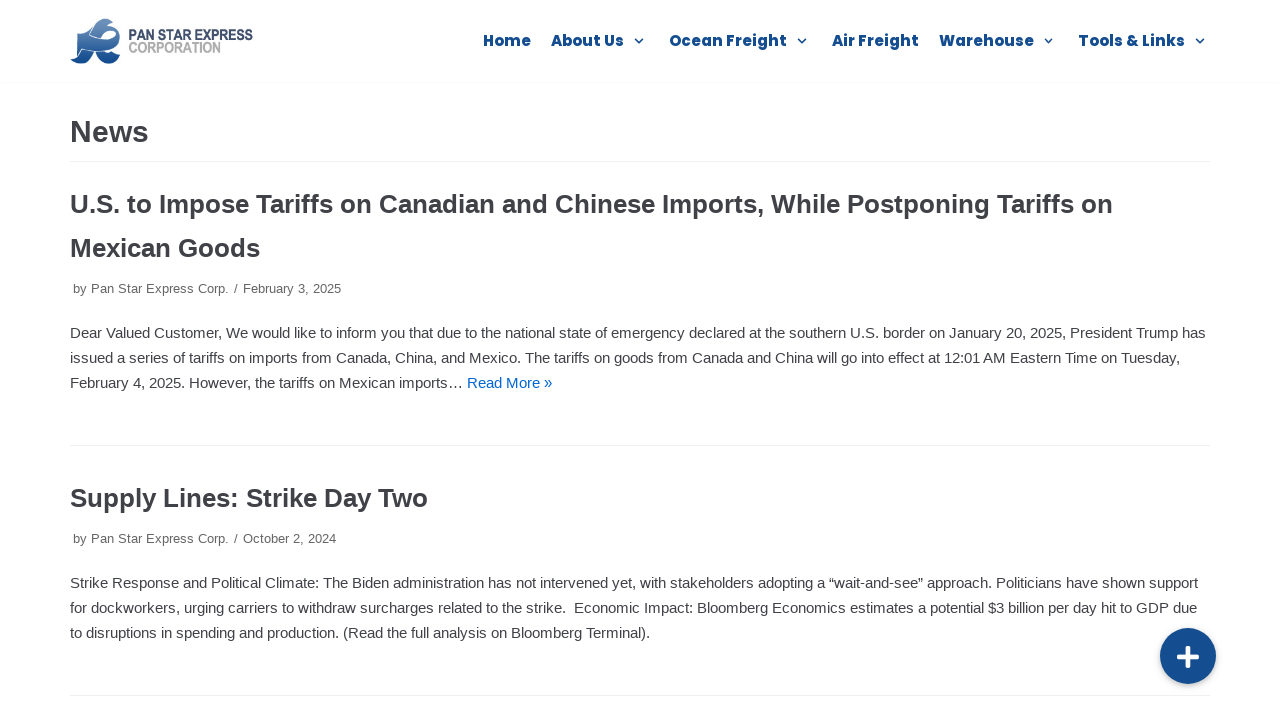

--- FILE ---
content_type: text/html; charset=UTF-8
request_url: http://www.panstarexpress.com/news/
body_size: 9991
content:
<!DOCTYPE html>
<html lang="en-US">

<head>
	<meta charset="UTF-8">
	<meta name="viewport" content="width=device-width, initial-scale=1, minimum-scale=1">
	<link rel="profile" href="http://gmpg.org/xfn/11">
		<title>News &#8211; Pan Star</title>
<link rel='dns-prefetch' href='//use.fontawesome.com' />
<link rel='dns-prefetch' href='//fonts.googleapis.com' />
<link rel='dns-prefetch' href='//s.w.org' />
<link rel="alternate" type="application/rss+xml" title="Pan Star &raquo; Feed" href="http://www.panstarexpress.com/feed/" />
<link rel="alternate" type="application/rss+xml" title="Pan Star &raquo; Comments Feed" href="http://www.panstarexpress.com/comments/feed/" />
		<script type="text/javascript">
			window._wpemojiSettings = {"baseUrl":"https:\/\/s.w.org\/images\/core\/emoji\/13.0.0\/72x72\/","ext":".png","svgUrl":"https:\/\/s.w.org\/images\/core\/emoji\/13.0.0\/svg\/","svgExt":".svg","source":{"concatemoji":"http:\/\/www.panstarexpress.com\/wp-includes\/js\/wp-emoji-release.min.js?ver=5.5.17"}};
			!function(e,a,t){var n,r,o,i=a.createElement("canvas"),p=i.getContext&&i.getContext("2d");function s(e,t){var a=String.fromCharCode;p.clearRect(0,0,i.width,i.height),p.fillText(a.apply(this,e),0,0);e=i.toDataURL();return p.clearRect(0,0,i.width,i.height),p.fillText(a.apply(this,t),0,0),e===i.toDataURL()}function c(e){var t=a.createElement("script");t.src=e,t.defer=t.type="text/javascript",a.getElementsByTagName("head")[0].appendChild(t)}for(o=Array("flag","emoji"),t.supports={everything:!0,everythingExceptFlag:!0},r=0;r<o.length;r++)t.supports[o[r]]=function(e){if(!p||!p.fillText)return!1;switch(p.textBaseline="top",p.font="600 32px Arial",e){case"flag":return s([127987,65039,8205,9895,65039],[127987,65039,8203,9895,65039])?!1:!s([55356,56826,55356,56819],[55356,56826,8203,55356,56819])&&!s([55356,57332,56128,56423,56128,56418,56128,56421,56128,56430,56128,56423,56128,56447],[55356,57332,8203,56128,56423,8203,56128,56418,8203,56128,56421,8203,56128,56430,8203,56128,56423,8203,56128,56447]);case"emoji":return!s([55357,56424,8205,55356,57212],[55357,56424,8203,55356,57212])}return!1}(o[r]),t.supports.everything=t.supports.everything&&t.supports[o[r]],"flag"!==o[r]&&(t.supports.everythingExceptFlag=t.supports.everythingExceptFlag&&t.supports[o[r]]);t.supports.everythingExceptFlag=t.supports.everythingExceptFlag&&!t.supports.flag,t.DOMReady=!1,t.readyCallback=function(){t.DOMReady=!0},t.supports.everything||(n=function(){t.readyCallback()},a.addEventListener?(a.addEventListener("DOMContentLoaded",n,!1),e.addEventListener("load",n,!1)):(e.attachEvent("onload",n),a.attachEvent("onreadystatechange",function(){"complete"===a.readyState&&t.readyCallback()})),(n=t.source||{}).concatemoji?c(n.concatemoji):n.wpemoji&&n.twemoji&&(c(n.twemoji),c(n.wpemoji)))}(window,document,window._wpemojiSettings);
		</script>
		<style type="text/css">
img.wp-smiley,
img.emoji {
	display: inline !important;
	border: none !important;
	box-shadow: none !important;
	height: 1em !important;
	width: 1em !important;
	margin: 0 .07em !important;
	vertical-align: -0.1em !important;
	background: none !important;
	padding: 0 !important;
}
</style>
	<link rel='stylesheet' id='wp-block-library-css'  href='http://www.panstarexpress.com/wp-includes/css/dist/block-library/style.min.css?ver=5.5.17' type='text/css' media='all' />
<link rel='stylesheet' id='buttonizer_frontend_style-css'  href='http://www.panstarexpress.com/wp-content/plugins/buttonizer-multifunctional-button/assets/frontend.css?v=eb6775d1512159161e78f11c8b83a3a1&#038;ver=5.5.17' type='text/css' media='all' />
<link rel='stylesheet' id='buttonizer-icon-library-css'  href='https://use.fontawesome.com/releases/v5.14.0/css/all.css?ver=5.5.17' type='text/css' media='all' />
<link rel='stylesheet' id='pafe-extension-style-free-css'  href='http://www.panstarexpress.com/wp-content/plugins/piotnet-addons-for-elementor/assets/css/minify/extension.min.css?ver=2.4.1' type='text/css' media='all' />
<link rel='stylesheet' id='neve-style-css'  href='http://www.panstarexpress.com/wp-content/themes/neve/style.min.css?ver=2.8.1' type='text/css' media='all' />
<style id='neve-style-inline-css' type='text/css'>
.header-menu-sidebar-inner li.menu-item-nav-search { display: none; }
 .container{ max-width: 748px; } a{ color: #0366d6; } .nv-loader{ border-color: #0366d6; } a:hover, a:focus{ color: #005bf7; } .has-neve-link-hover-color-color{ color: #005bf7!important; } .has-neve-link-color-color{ color: #0366d6!important; } .has-neve-text-color-color{ color: #404248!important; } .has-neve-button-color-color{ color: #0366d6!important; } .has-neve-link-color-background-color{ background-color: #0366d6!important; } .has-neve-link-hover-color-background-color{ background-color: #005bf7!important; } .has-neve-button-color-background-color{ background-color: #0366d6!important; } .has-neve-text-color-background-color{ background-color: #404248!important; } .single-post-container .alignfull > [class*="__inner-container"], .single-post-container .alignwide > [class*="__inner-container"]{ max-width:718px } .button.button-primary, button, input[type=button], .btn, input[type="submit"], /* Buttons in navigation */ ul[id^="nv-primary-navigation"] li.button.button-primary > a, .menu li.button.button-primary > a, .wp-block-button.is-style-primary .wp-block-button__link{ background-color: #0366d6;color: #ffffff;border-radius:3px;border:none;border-width:1px 1px 1px 1px; } .button.button-primary:hover, .nv-tags-list a:hover, ul[id^="nv-primary-navigation"] li.button.button-primary > a:hover, .menu li.button.button-primary > a:hover, .wp-block-button.is-style-primary .wp-block-button__link:hover { background-color: #0366d6;color: #ffffff; } .button.button-secondary, #comments input[type="submit"], #comments input[type=submit], .cart-off-canvas .button.nv-close-cart-sidebar, .wp-block-button.is-style-secondary .wp-block-button__link{ color: #676767;border-radius:3px;border:1px solid;border-width:1px 1px 1px 1px; } .button.button-secondary:hover, #comments input[type="submit"]:hover, .cart-off-canvas .button.nv-close-cart-sidebar:hover, .wp-block-button.is-style-secondary .wp-block-button__link:hover{ color: #676767; } .nv-tags-list a:hover{ background-color: #0366d6; } .nv-tags-list a{ color: #0366d6;border-color: #0366d6; } body, .site-title{ font-size: 16px; } .header-main-inner,.header-main-inner a:not(.button),.header-main-inner .navbar-toggle{ color: #404248; } .header-main-inner .nv-icon svg,.header-main-inner .nv-contact-list svg{ fill: #404248; } .header-main-inner .icon-bar{ background-color: #404248; } .hfg_header .header-main-inner .nav-ul .sub-menu{ background-color: #ffffff; } .hfg_header .header-main-inner{ background-color: #ffffff; } .header-menu-sidebar .header-menu-sidebar-bg,.header-menu-sidebar .header-menu-sidebar-bg a:not(.button),.header-menu-sidebar .header-menu-sidebar-bg .navbar-toggle{ color: #404248; } .header-menu-sidebar .header-menu-sidebar-bg .nv-icon svg,.header-menu-sidebar .header-menu-sidebar-bg .nv-contact-list svg{ fill: #404248; } .header-menu-sidebar .header-menu-sidebar-bg .icon-bar{ background-color: #404248; } .hfg_header .header-menu-sidebar .header-menu-sidebar-bg .nav-ul .sub-menu{ background-color: #ffffff; } .hfg_header .header-menu-sidebar .header-menu-sidebar-bg{ background-color: #ffffff; } .header-menu-sidebar{ width: 360px; } .builder-item--logo .site-logo img{ max-width: 120px; } .builder-item--logo .site-logo{ padding:10px 0px 10px 0px; } .builder-item--logo{ margin:0px 0px 0px 0px; } .builder-item--nav-icon .navbar-toggle, .header-menu-sidebar .close-sidebar-panel .navbar-toggle{ border-radius:3px;border:1px solid;border-width:1px; } .builder-item--nav-icon .navbar-toggle{ padding:10px 15px 10px 15px; } .builder-item--nav-icon{ margin:0px 0px 0px 0px; } .builder-item--primary-menu .nav-menu-primary > .nav-ul li:not(.woocommerce-mini-cart-item) > a,.builder-item--primary-menu .nav-menu-primary > .nav-ul .has-caret > a,.builder-item--primary-menu .nav-menu-primary > .nav-ul .neve-mm-heading span,.builder-item--primary-menu .nav-menu-primary > .nav-ul .has-caret{ color: #144d90; } .builder-item--primary-menu .nav-menu-primary > .nav-ul li:not(.woocommerce-mini-cart-item) > a:after,.builder-item--primary-menu .nav-menu-primary > .nav-ul li > .has-caret > a:after{ background-color: #144d90; } .builder-item--primary-menu .nav-menu-primary > .nav-ul li:not(.woocommerce-mini-cart-item):hover > a,.builder-item--primary-menu .nav-menu-primary > .nav-ul li:hover > .has-caret > a,.builder-item--primary-menu .nav-menu-primary > .nav-ul li:hover > .has-caret{ color: #144d90; } .builder-item--primary-menu .nav-menu-primary > .nav-ul li:hover > .has-caret svg{ fill: #144d90; } .builder-item--primary-menu .nav-menu-primary > .nav-ul li.current-menu-item > a,.builder-item--primary-menu .nav-menu-primary > .nav-ul li.current_page_item > a,.builder-item--primary-menu .nav-menu-primary > .nav-ul li.current_page_item > .has-caret > a{ color: #404248; } .builder-item--primary-menu .nav-menu-primary > .nav-ul li.current-menu-item > .has-caret svg{ fill: #404248; } .builder-item--primary-menu .nav-ul > li:not(:last-of-type){ margin-right:20px; } .builder-item--primary-menu .style-full-height .nav-ul li:not(.menu-item-nav-search):not(.menu-item-nav-cart):hover > a:after{ width: calc(100% + 20px); } .builder-item--primary-menu .nav-ul li a, .builder-item--primary-menu .neve-mm-heading span{ min-height: 25px; } .builder-item--primary-menu{ font-family: Poppins; font-size: 1em; line-height: 1.6em; letter-spacing: 0px; font-weight: 800; text-transform: none; padding:0px 0px 0px 0px;margin:0px 0px 0px 0px; } .builder-item--primary-menu svg{ width: 1em;height: 1em; } .footer-bottom-inner{ background-color: #24292e; } .footer-bottom-inner,.footer-bottom-inner a:not(.button),.footer-bottom-inner .navbar-toggle{ color: #ffffff; } .footer-bottom-inner .nv-icon svg,.footer-bottom-inner .nv-contact-list svg{ fill: #ffffff; } .footer-bottom-inner .icon-bar{ background-color: #ffffff; } .footer-bottom-inner .nav-ul .sub-menu{ background-color: #24292e; } .builder-item--footer_copyright{ font-size: 1em; line-height: 1.6em; letter-spacing: 0px; font-weight: 500; text-transform: none; padding:0px 0px 0px 0px;margin:0px 0px 0px 0px; } .builder-item--footer_copyright svg{ width: 1em;height: 1em; } @media(min-width: 576px){ .container{ max-width: 992px; } .single-post-container .alignfull > [class*="__inner-container"], .single-post-container .alignwide > [class*="__inner-container"]{ max-width:962px } body, .site-title{ font-size: 16px; } .header-menu-sidebar{ width: 360px; } .builder-item--logo .site-logo img{ max-width: 120px; } .builder-item--logo .site-logo{ padding:10px 0px 10px 0px; } .builder-item--logo{ margin:0px 0px 0px 0px; } .builder-item--nav-icon .navbar-toggle{ padding:10px 15px 10px 15px; } .builder-item--nav-icon{ margin:0px 0px 0px 0px; } .builder-item--primary-menu .nav-ul > li:not(:last-of-type){ margin-right:20px; } .builder-item--primary-menu .style-full-height .nav-ul li:not(.menu-item-nav-search):not(.menu-item-nav-cart):hover > a:after{ width: calc(100% + 20px); } .builder-item--primary-menu .nav-ul li a, .builder-item--primary-menu .neve-mm-heading span{ min-height: 25px; } .builder-item--primary-menu{ font-size: 1em; line-height: 1.6em; letter-spacing: 0px; padding:0px 0px 0px 0px;margin:0px 0px 0px 0px; } .builder-item--primary-menu svg{ width: 1em;height: 1em; } .builder-item--footer_copyright{ font-size: 1em; line-height: 1.6em; letter-spacing: 0px; padding:0px 0px 0px 0px;margin:0px 0px 0px 0px; } .builder-item--footer_copyright svg{ width: 1em;height: 1em; } }@media(min-width: 960px){ .container{ max-width: 1170px; } .neve-main > .archive-container .nv-index-posts.col{ max-width: 75%; } .neve-main > .archive-container .nv-sidebar-wrap{ max-width: 25%; } .neve-main > .single-post-container .nv-single-post-wrap.col{ max-width: 70%; } .single-post-container .alignfull > [class*="__inner-container"], .single-post-container .alignwide > [class*="__inner-container"]{ max-width:789px } .container-fluid.single-post-container .alignfull > [class*="__inner-container"], .container-fluid.single-post-container .alignwide > [class*="__inner-container"]{ max-width:calc(70% + 15px) } .neve-main > .single-post-container .nv-sidebar-wrap{ max-width: 30%; } body, .site-title{ font-size: 15px; } .header-menu-sidebar{ width: 360px; } .builder-item--logo .site-logo img{ max-width: 220px; } .builder-item--logo .site-logo{ padding:10px 0px 10px 0px; } .builder-item--logo{ margin:0px 0px 0px 0px; } .builder-item--nav-icon .navbar-toggle{ padding:10px 15px 10px 15px; } .builder-item--nav-icon{ margin:0px 0px 0px 0px; } .builder-item--primary-menu .nav-ul > li:not(:last-of-type){ margin-right:20px; } .builder-item--primary-menu .style-full-height .nav-ul li:not(.menu-item-nav-search):not(.menu-item-nav-cart) > a:after{ left:-10px;right:-10px } .builder-item--primary-menu .style-full-height .nav-ul li:not(.menu-item-nav-search):not(.menu-item-nav-cart):hover > a:after{ width: calc(100% + 20px); } .builder-item--primary-menu .nav-ul li a, .builder-item--primary-menu .neve-mm-heading span{ min-height: 25px; } .builder-item--primary-menu{ font-size: 1em; line-height: 1.6em; letter-spacing: 0px; padding:0px 0px 0px 0px;margin:0px 0px 0px 0px; } .builder-item--primary-menu svg{ width: 1em;height: 1em; } .builder-item--footer_copyright{ font-size: 1em; line-height: 1.6em; letter-spacing: 0px; padding:0px 0px 0px 0px;margin:0px 0px 0px 0px; } .builder-item--footer_copyright svg{ width: 1em;height: 1em; } }
 #content.neve-main .container .alignfull > [class*="__inner-container"],#content.neve-main .alignwide > [class*="__inner-container"]{ max-width: 718px; } @media(min-width: 576px){ #content.neve-main .container .alignfull > [class*="__inner-container"],#content.neve-main .alignwide > [class*="__inner-container"]{ max-width: 962px; } } @media(min-width: 960px) { #content.neve-main .container .alignfull > [class*="__inner-container"],#content.neve-main .container .alignwide > [class*="__inner-container"]{ max-width: 1140px; } #content.neve-main > .container > .row > .col{ max-width: 100%; } #content.neve-main > .container > .row > .nv-sidebar-wrap, #content.neve-main > .container > .row > .nv-sidebar-wrap.shop-sidebar { max-width: 0%; } } 
</style>
<link rel='stylesheet' id='neve-google-font-poppins-css'  href='//fonts.googleapis.com/css?family=Poppins%3A800%2C400&#038;display=swap&#038;ver=5.5.17' type='text/css' media='all' />
<script type='text/javascript' src='http://www.panstarexpress.com/wp-includes/js/jquery/jquery.js?ver=1.12.4-wp' id='jquery-core-js'></script>
<script type='text/javascript' src='http://www.panstarexpress.com/wp-content/plugins/piotnet-addons-for-elementor/assets/js/minify/extension.min.js?ver=2.4.1' id='pafe-extension-free-js'></script>
<link rel="https://api.w.org/" href="http://www.panstarexpress.com/wp-json/" /><link rel="EditURI" type="application/rsd+xml" title="RSD" href="http://www.panstarexpress.com/xmlrpc.php?rsd" />
<link rel="wlwmanifest" type="application/wlwmanifest+xml" href="http://www.panstarexpress.com/wp-includes/wlwmanifest.xml" /> 
<meta name="generator" content="WordPress 5.5.17" />
<!-- Enter your scripts here --><style type="text/css">.recentcomments a{display:inline !important;padding:0 !important;margin:0 !important;}</style><link rel="icon" href="http://www.panstarexpress.com/wp-content/uploads/2020/09/ps.png" sizes="32x32" />
<link rel="icon" href="http://www.panstarexpress.com/wp-content/uploads/2020/09/ps.png" sizes="192x192" />
<link rel="apple-touch-icon" href="http://www.panstarexpress.com/wp-content/uploads/2020/09/ps.png" />
<meta name="msapplication-TileImage" content="http://www.panstarexpress.com/wp-content/uploads/2020/09/ps.png" />
</head>

<body  class="blog wp-custom-logo nv-sidebar-full-width menu_sidebar_slide_left elementor-default elementor-kit-667" id="neve_body"  >
<div class="wrapper">
		<header class="header" role="banner">
		<a class="neve-skip-link show-on-focus" href="#content" tabindex="0">
			Skip to content		</a>
		<div id="header-grid"  class="hfg_header site-header">
	
<nav class="header--row header-main hide-on-mobile hide-on-tablet layout-full-contained nv-navbar header--row"
	data-row-id="main" data-show-on="desktop">

	<div
		class="header--row-inner header-main-inner">
		<div class="container">
			<div
				class="row row--wrapper"
				data-section="hfg_header_layout_main" >
				<div class="builder-item hfg-item-first col-4 col-md-4 col-sm-4 desktop-left tablet-left mobile-left"><div class="item--inner builder-item--logo"
		data-section="title_tagline"
		data-item-id="logo">
	<div class="site-logo">
	<a class="brand" href="http://www.panstarexpress.com/" title="Pan Star"
			aria-label="Pan Star"><img src="http://www.panstarexpress.com/wp-content/uploads/2020/09/logo_track.jpg" alt=""></a></div>

	</div>

</div><div class="builder-item has-nav hfg-item-last col-8 col-md-8 col-sm-8 desktop-right tablet-left mobile-left"><div class="item--inner builder-item--primary-menu has_menu"
		data-section="header_menu_primary"
		data-item-id="primary-menu">
	<div class="nv-nav-wrap">
	<div role="navigation" class="style-border-bottom nav-menu-primary"
			aria-label="Primary Menu">

		<ul id="nv-primary-navigation-main" class="primary-menu-ul nav-ul"><li id="menu-item-211" class="menu-item menu-item-type-post_type menu-item-object-page menu-item-home menu-item-211"><a href="http://www.panstarexpress.com/">Home</a></li>
<li id="menu-item-218" class="menu-item menu-item-type-custom menu-item-object-custom current-menu-ancestor current-menu-parent menu-item-has-children menu-item-218"><a href="#"><span class="menu-item-title-wrap">About Us</span><div class="caret-wrap 2" tabindex="0"><span class="caret"><svg xmlns="http://www.w3.org/2000/svg" viewBox="0 0 448 512"><path d="M207.029 381.476L12.686 187.132c-9.373-9.373-9.373-24.569 0-33.941l22.667-22.667c9.357-9.357 24.522-9.375 33.901-.04L224 284.505l154.745-154.021c9.379-9.335 24.544-9.317 33.901.04l22.667 22.667c9.373 9.373 9.373 24.569 0 33.941L240.971 381.476c-9.373 9.372-24.569 9.372-33.942 0z"/></svg></span></div></a>
<ul class="sub-menu">
	<li id="menu-item-254" class="menu-item menu-item-type-post_type menu-item-object-page menu-item-254"><a href="http://www.panstarexpress.com/company-info/">Company Info</a></li>
	<li id="menu-item-267" class="menu-item menu-item-type-post_type menu-item-object-page menu-item-267"><a href="http://www.panstarexpress.com/out-network/">Our Network</a></li>
	<li id="menu-item-224" class="menu-item menu-item-type-post_type menu-item-object-page current-menu-item page_item page-item-220 current_page_item current_page_parent menu-item-224"><a href="http://www.panstarexpress.com/news/" aria-current="page">News</a></li>
	<li id="menu-item-276" class="menu-item menu-item-type-post_type menu-item-object-page menu-item-276"><a href="http://www.panstarexpress.com/contact-us/">Contact Us</a></li>
</ul>
</li>
<li id="menu-item-219" class="menu-item menu-item-type-custom menu-item-object-custom menu-item-has-children menu-item-219"><a href="#"><span class="menu-item-title-wrap">Ocean Freight</span><div class="caret-wrap 7" tabindex="0"><span class="caret"><svg xmlns="http://www.w3.org/2000/svg" viewBox="0 0 448 512"><path d="M207.029 381.476L12.686 187.132c-9.373-9.373-9.373-24.569 0-33.941l22.667-22.667c9.357-9.357 24.522-9.375 33.901-.04L224 284.505l154.745-154.021c9.379-9.335 24.544-9.317 33.901.04l22.667 22.667c9.373 9.373 9.373 24.569 0 33.941L240.971 381.476c-9.373 9.372-24.569 9.372-33.942 0z"/></svg></span></div></a>
<ul class="sub-menu">
	<li id="menu-item-293" class="menu-item menu-item-type-post_type menu-item-object-page menu-item-293"><a href="http://www.panstarexpress.com/lcl/">LCL</a></li>
	<li id="menu-item-314" class="menu-item menu-item-type-post_type menu-item-object-page menu-item-314"><a href="http://www.panstarexpress.com/fcl/">FCL</a></li>
	<li id="menu-item-315" class="menu-item menu-item-type-post_type menu-item-object-page menu-item-315"><a href="http://www.panstarexpress.com/inland-transportation/">Inland Transportation</a></li>
</ul>
</li>
<li id="menu-item-337" class="menu-item menu-item-type-post_type menu-item-object-page menu-item-337"><a href="http://www.panstarexpress.com/air-freight/">Air Freight</a></li>
<li id="menu-item-338" class="menu-item menu-item-type-post_type menu-item-object-page menu-item-has-children menu-item-338"><a href="http://www.panstarexpress.com/warehouse/"><span class="menu-item-title-wrap">Warehouse</span><div class="caret-wrap 12" tabindex="0"><span class="caret"><svg xmlns="http://www.w3.org/2000/svg" viewBox="0 0 448 512"><path d="M207.029 381.476L12.686 187.132c-9.373-9.373-9.373-24.569 0-33.941l22.667-22.667c9.357-9.357 24.522-9.375 33.901-.04L224 284.505l154.745-154.021c9.379-9.335 24.544-9.317 33.901.04l22.667 22.667c9.373 9.373 9.373 24.569 0 33.941L240.971 381.476c-9.373 9.372-24.569 9.372-33.942 0z"/></svg></span></div></a>
<ul class="sub-menu">
	<li id="menu-item-388" class="menu-item menu-item-type-custom menu-item-object-custom menu-item-388"><a href="http://www.panstarexpress.com/warehouse/">Panstar Express</a></li>
	<li id="menu-item-387" class="menu-item menu-item-type-custom menu-item-object-custom menu-item-has-children menu-item-387"><a href="#"><span class="menu-item-title-wrap">Bonded Warehouse</span><div class="caret-wrap 14" tabindex="0"><span class="caret"><svg xmlns="http://www.w3.org/2000/svg" viewBox="0 0 448 512"><path d="M207.029 381.476L12.686 187.132c-9.373-9.373-9.373-24.569 0-33.941l22.667-22.667c9.357-9.357 24.522-9.375 33.901-.04L224 284.505l154.745-154.021c9.379-9.335 24.544-9.317 33.901.04l22.667 22.667c9.373 9.373 9.373 24.569 0 33.941L240.971 381.476c-9.373 9.372-24.569 9.372-33.942 0z"/></svg></span></div></a>
	<ul class="sub-menu">
		<li id="menu-item-383" class="menu-item menu-item-type-custom menu-item-object-custom menu-item-383"><a target="_blank" rel="noopener noreferrer" href="https://cwportal.stgusa.com/warehousingSTG/warehousing?event=LOGIN">STG Logistics</a></li>
		<li id="menu-item-384" class="menu-item menu-item-type-custom menu-item-object-custom menu-item-384"><a target="_blank" rel="noopener noreferrer" href="https://www.imperialcfs.com/Availability/">Imperial CFS</a></li>
		<li id="menu-item-385" class="menu-item menu-item-type-custom menu-item-object-custom menu-item-385"><a target="_blank" rel="noopener noreferrer" href="https://cloud1.cargomanager.com/warehousingARWP/availability/index.jsp?code=CHI">Arrowpac IL</a></li>
	</ul>
</li>
</ul>
</li>
<li id="menu-item-335" class="menu-item menu-item-type-custom menu-item-object-custom menu-item-has-children menu-item-335"><a href="#"><span class="menu-item-title-wrap">Tools &#038; Links</span><div class="caret-wrap 18" tabindex="0"><span class="caret"><svg xmlns="http://www.w3.org/2000/svg" viewBox="0 0 448 512"><path d="M207.029 381.476L12.686 187.132c-9.373-9.373-9.373-24.569 0-33.941l22.667-22.667c9.357-9.357 24.522-9.375 33.901-.04L224 284.505l154.745-154.021c9.379-9.335 24.544-9.317 33.901.04l22.667 22.667c9.373 9.373 9.373 24.569 0 33.941L240.971 381.476c-9.373 9.372-24.569 9.372-33.942 0z"/></svg></span></div></a>
<ul class="sub-menu">
	<li id="menu-item-474" class="menu-item menu-item-type-post_type menu-item-object-page menu-item-474"><a href="http://www.panstarexpress.com/career/">Career</a></li>
	<li id="menu-item-346" class="menu-item menu-item-type-post_type menu-item-object-page menu-item-346"><a href="http://www.panstarexpress.com/tracking/">Tracking</a></li>
	<li id="menu-item-488" class="menu-item menu-item-type-post_type menu-item-object-page menu-item-488"><a href="http://www.panstarexpress.com/resource/">Resource</a></li>
	<li id="menu-item-447" class="menu-item menu-item-type-custom menu-item-object-custom menu-item-447"><a target="_blank" rel="noopener noreferrer" href="http://www.panstarexpress.com/wp-content/uploads/2020/09/containerspcification.pdf">Container Specification</a></li>
</ul>
</li>
</ul>	</div>
</div>

	</div>

</div>							</div>
		</div>
	</div>
</nav>


<nav class="header--row header-main hide-on-desktop layout-full-contained nv-navbar header--row"
	data-row-id="main" data-show-on="mobile">

	<div
		class="header--row-inner header-main-inner">
		<div class="container">
			<div
				class="row row--wrapper"
				data-section="hfg_header_layout_main" >
				<div class="builder-item hfg-item-first col-8 col-md-8 col-sm-8 desktop-left tablet-left mobile-left"><div class="item--inner builder-item--logo"
		data-section="title_tagline"
		data-item-id="logo">
	<div class="site-logo">
	<a class="brand" href="http://www.panstarexpress.com/" title="Pan Star"
			aria-label="Pan Star"><img src="http://www.panstarexpress.com/wp-content/uploads/2020/09/logo_track.jpg" alt=""></a></div>

	</div>

</div><div class="builder-item hfg-item-last col-4 col-md-4 col-sm-4 desktop-right tablet-right mobile-right"><div class="item--inner builder-item--nav-icon"
		data-section="header_menu_icon"
		data-item-id="nav-icon">
	<div class="menu-mobile-toggle item-button navbar-toggle-wrapper">
	<button class="navbar-toggle"
					aria-label="
			Navigation Menu			">
				<div class="bars">
			<span class="icon-bar"></span>
			<span class="icon-bar"></span>
			<span class="icon-bar"></span>
		</div>
		<span class="screen-reader-text">Toggle Navigation</span>
	</button>
</div> <!--.navbar-toggle-wrapper-->


	</div>

</div>							</div>
		</div>
	</div>
</nav>

<div id="header-menu-sidebar" class="header-menu-sidebar menu-sidebar-panel slide_left">
	<div id="header-menu-sidebar-bg" class="header-menu-sidebar-bg">
		<div class="close-sidebar-panel navbar-toggle-wrapper">
			<button class="navbar-toggle active" 					aria-label="
				Navigation Menu				">
				<div class="bars">
					<span class="icon-bar"></span>
					<span class="icon-bar"></span>
					<span class="icon-bar"></span>
				</div>
				<span class="screen-reader-text">
				Toggle Navigation					</span>
			</button>
		</div>
		<div id="header-menu-sidebar-inner" class="header-menu-sidebar-inner ">
			<div class="builder-item has-nav hfg-item-last hfg-item-first col-12 col-md-12 col-sm-12 desktop-right tablet-left mobile-left"><div class="item--inner builder-item--primary-menu has_menu"
		data-section="header_menu_primary"
		data-item-id="primary-menu">
	<div class="nv-nav-wrap">
	<div role="navigation" class="style-border-bottom nav-menu-primary"
			aria-label="Primary Menu">

		<ul id="nv-primary-navigation-sidebar" class="primary-menu-ul nav-ul"><li class="menu-item menu-item-type-post_type menu-item-object-page menu-item-home menu-item-211"><a href="http://www.panstarexpress.com/">Home</a></li>
<li class="menu-item menu-item-type-custom menu-item-object-custom current-menu-ancestor current-menu-parent menu-item-has-children menu-item-218"><a href="#"><span class="menu-item-title-wrap">About Us</span><div class="caret-wrap 2" tabindex="0"><span class="caret"><svg xmlns="http://www.w3.org/2000/svg" viewBox="0 0 448 512"><path d="M207.029 381.476L12.686 187.132c-9.373-9.373-9.373-24.569 0-33.941l22.667-22.667c9.357-9.357 24.522-9.375 33.901-.04L224 284.505l154.745-154.021c9.379-9.335 24.544-9.317 33.901.04l22.667 22.667c9.373 9.373 9.373 24.569 0 33.941L240.971 381.476c-9.373 9.372-24.569 9.372-33.942 0z"/></svg></span></div></a>
<ul class="sub-menu">
	<li class="menu-item menu-item-type-post_type menu-item-object-page menu-item-254"><a href="http://www.panstarexpress.com/company-info/">Company Info</a></li>
	<li class="menu-item menu-item-type-post_type menu-item-object-page menu-item-267"><a href="http://www.panstarexpress.com/out-network/">Our Network</a></li>
	<li class="menu-item menu-item-type-post_type menu-item-object-page current-menu-item page_item page-item-220 current_page_item current_page_parent menu-item-224"><a href="http://www.panstarexpress.com/news/" aria-current="page">News</a></li>
	<li class="menu-item menu-item-type-post_type menu-item-object-page menu-item-276"><a href="http://www.panstarexpress.com/contact-us/">Contact Us</a></li>
</ul>
</li>
<li class="menu-item menu-item-type-custom menu-item-object-custom menu-item-has-children menu-item-219"><a href="#"><span class="menu-item-title-wrap">Ocean Freight</span><div class="caret-wrap 7" tabindex="0"><span class="caret"><svg xmlns="http://www.w3.org/2000/svg" viewBox="0 0 448 512"><path d="M207.029 381.476L12.686 187.132c-9.373-9.373-9.373-24.569 0-33.941l22.667-22.667c9.357-9.357 24.522-9.375 33.901-.04L224 284.505l154.745-154.021c9.379-9.335 24.544-9.317 33.901.04l22.667 22.667c9.373 9.373 9.373 24.569 0 33.941L240.971 381.476c-9.373 9.372-24.569 9.372-33.942 0z"/></svg></span></div></a>
<ul class="sub-menu">
	<li class="menu-item menu-item-type-post_type menu-item-object-page menu-item-293"><a href="http://www.panstarexpress.com/lcl/">LCL</a></li>
	<li class="menu-item menu-item-type-post_type menu-item-object-page menu-item-314"><a href="http://www.panstarexpress.com/fcl/">FCL</a></li>
	<li class="menu-item menu-item-type-post_type menu-item-object-page menu-item-315"><a href="http://www.panstarexpress.com/inland-transportation/">Inland Transportation</a></li>
</ul>
</li>
<li class="menu-item menu-item-type-post_type menu-item-object-page menu-item-337"><a href="http://www.panstarexpress.com/air-freight/">Air Freight</a></li>
<li class="menu-item menu-item-type-post_type menu-item-object-page menu-item-has-children menu-item-338"><a href="http://www.panstarexpress.com/warehouse/"><span class="menu-item-title-wrap">Warehouse</span><div class="caret-wrap 12" tabindex="0"><span class="caret"><svg xmlns="http://www.w3.org/2000/svg" viewBox="0 0 448 512"><path d="M207.029 381.476L12.686 187.132c-9.373-9.373-9.373-24.569 0-33.941l22.667-22.667c9.357-9.357 24.522-9.375 33.901-.04L224 284.505l154.745-154.021c9.379-9.335 24.544-9.317 33.901.04l22.667 22.667c9.373 9.373 9.373 24.569 0 33.941L240.971 381.476c-9.373 9.372-24.569 9.372-33.942 0z"/></svg></span></div></a>
<ul class="sub-menu">
	<li class="menu-item menu-item-type-custom menu-item-object-custom menu-item-388"><a href="http://www.panstarexpress.com/warehouse/">Panstar Express</a></li>
	<li class="menu-item menu-item-type-custom menu-item-object-custom menu-item-has-children menu-item-387"><a href="#"><span class="menu-item-title-wrap">Bonded Warehouse</span><div class="caret-wrap 14" tabindex="0"><span class="caret"><svg xmlns="http://www.w3.org/2000/svg" viewBox="0 0 448 512"><path d="M207.029 381.476L12.686 187.132c-9.373-9.373-9.373-24.569 0-33.941l22.667-22.667c9.357-9.357 24.522-9.375 33.901-.04L224 284.505l154.745-154.021c9.379-9.335 24.544-9.317 33.901.04l22.667 22.667c9.373 9.373 9.373 24.569 0 33.941L240.971 381.476c-9.373 9.372-24.569 9.372-33.942 0z"/></svg></span></div></a>
	<ul class="sub-menu">
		<li class="menu-item menu-item-type-custom menu-item-object-custom menu-item-383"><a target="_blank" rel="noopener noreferrer" href="https://cwportal.stgusa.com/warehousingSTG/warehousing?event=LOGIN">STG Logistics</a></li>
		<li class="menu-item menu-item-type-custom menu-item-object-custom menu-item-384"><a target="_blank" rel="noopener noreferrer" href="https://www.imperialcfs.com/Availability/">Imperial CFS</a></li>
		<li class="menu-item menu-item-type-custom menu-item-object-custom menu-item-385"><a target="_blank" rel="noopener noreferrer" href="https://cloud1.cargomanager.com/warehousingARWP/availability/index.jsp?code=CHI">Arrowpac IL</a></li>
	</ul>
</li>
</ul>
</li>
<li class="menu-item menu-item-type-custom menu-item-object-custom menu-item-has-children menu-item-335"><a href="#"><span class="menu-item-title-wrap">Tools &#038; Links</span><div class="caret-wrap 18" tabindex="0"><span class="caret"><svg xmlns="http://www.w3.org/2000/svg" viewBox="0 0 448 512"><path d="M207.029 381.476L12.686 187.132c-9.373-9.373-9.373-24.569 0-33.941l22.667-22.667c9.357-9.357 24.522-9.375 33.901-.04L224 284.505l154.745-154.021c9.379-9.335 24.544-9.317 33.901.04l22.667 22.667c9.373 9.373 9.373 24.569 0 33.941L240.971 381.476c-9.373 9.372-24.569 9.372-33.942 0z"/></svg></span></div></a>
<ul class="sub-menu">
	<li class="menu-item menu-item-type-post_type menu-item-object-page menu-item-474"><a href="http://www.panstarexpress.com/career/">Career</a></li>
	<li class="menu-item menu-item-type-post_type menu-item-object-page menu-item-346"><a href="http://www.panstarexpress.com/tracking/">Tracking</a></li>
	<li class="menu-item menu-item-type-post_type menu-item-object-page menu-item-488"><a href="http://www.panstarexpress.com/resource/">Resource</a></li>
	<li class="menu-item menu-item-type-custom menu-item-object-custom menu-item-447"><a target="_blank" rel="noopener noreferrer" href="http://www.panstarexpress.com/wp-content/uploads/2020/09/containerspcification.pdf">Container Specification</a></li>
</ul>
</li>
</ul>	</div>
</div>

	</div>

</div>		</div>
	</div>
</div>
<div class="header-menu-sidebar-overlay"></div>

</div>
	</header>
		
	<main id="content" class="neve-main" role="main">

	<div class="container archive-container">
		<div class="row">
						<div class="nv-index-posts blog col">
				<div class="nv-page-title-wrap nv-big-title">
	<div class="nv-page-title ">
				<h1>News</h1>
					</div><!--.nv-page-title-->
</div> <!--.nv-page-title-wrap-->
<div class="posts-wrapper row"><article id="post-630" class="post-630 post type-post status-publish format-standard hentry category-uncategorized col-12 layout-alternative nv-non-grid-article">
	<div class="article-content-col">
		<div class="content">
			<div class="non-grid-content alternative-layout-content"><h2 class="blog-entry-title entry-title"><a href="http://www.panstarexpress.com/u-s-to-impose-tariffs-on-canadian-and-chinese-imports-while-postponing-tariffs-on-mexican-goods/" rel="bookmark">U.S. to Impose Tariffs on Canadian and Chinese Imports, While Postponing Tariffs on Mexican Goods</a></h2><ul class="nv-meta-list"><li  class="meta author vcard"><span class="author-name fn">by <a href="http://www.panstarexpress.com/author/kliu/" title="Posts by Pan Star Express Corp." rel="author">Pan Star Express Corp.</a></span></li><li class="meta date posted-on"><time class="entry-date published" datetime="2025-02-03T19:57:17+00:00" content="2025-02-03">February 3, 2025</time></li></ul><div class="excerpt-wrap entry-summary"><p>Dear Valued Customer, We would like to inform you that due to the national state of emergency declared at the southern U.S. border on January 20, 2025, President Trump has issued a series of tariffs on imports from Canada, China, and Mexico. The tariffs on goods from Canada and China will go into effect at 12:01 AM Eastern Time on Tuesday, February 4, 2025. However, the tariffs on Mexican imports&hellip;&nbsp;<a href="http://www.panstarexpress.com/u-s-to-impose-tariffs-on-canadian-and-chinese-imports-while-postponing-tariffs-on-mexican-goods/" class="" rel="bookmark">Read More &raquo;<span class="screen-reader-text">U.S. to Impose Tariffs on Canadian and Chinese Imports, While Postponing Tariffs on Mexican Goods</span></a></p>
</div></div>		</div>
	</div>
</article>
<article id="post-618" class="post-618 post type-post status-publish format-standard hentry category-uncategorized col-12 layout-alternative nv-non-grid-article">
	<div class="article-content-col">
		<div class="content">
			<div class="non-grid-content alternative-layout-content"><h2 class="blog-entry-title entry-title"><a href="http://www.panstarexpress.com/supply-lines-strike-day-two-port-of-long-beach-ready-to-absorb-cargo-as-east-coast-strike-continues/" rel="bookmark">Supply Lines: Strike Day Two</a></h2><ul class="nv-meta-list"><li  class="meta author vcard"><span class="author-name fn">by <a href="http://www.panstarexpress.com/author/kliu/" title="Posts by Pan Star Express Corp." rel="author">Pan Star Express Corp.</a></span></li><li class="meta date posted-on"><time class="entry-date published" datetime="2024-10-02T23:38:02+00:00" content="2024-10-02">October 2, 2024</time><time class="updated" datetime="2024-10-02T23:40:34+00:00">October 2, 2024</time></li></ul><div class="excerpt-wrap entry-summary"><p>Strike Response and Political Climate: The Biden administration has not intervened yet, with stakeholders adopting a &#8220;wait-and-see&#8221; approach. Politicians have shown support for dockworkers, urging carriers to withdraw surcharges related to the strike.  Economic Impact: Bloomberg Economics estimates a potential $3 billion per day hit to GDP due to disruptions in spending and production. (Read the full analysis on Bloomberg Terminal).</p>
</div></div>		</div>
	</div>
</article>
<article id="post-616" class="post-616 post type-post status-publish format-standard hentry category-uncategorized col-12 layout-alternative nv-non-grid-article">
	<div class="article-content-col">
		<div class="content">
			<div class="non-grid-content alternative-layout-content"><h2 class="blog-entry-title entry-title"><a href="http://www.panstarexpress.com/u-s-east-and-gulf-coast-port-strike/" rel="bookmark">U.S. East and Gulf Coast Port Strike</a></h2><ul class="nv-meta-list"><li  class="meta author vcard"><span class="author-name fn">by <a href="http://www.panstarexpress.com/author/kliu/" title="Posts by Pan Star Express Corp." rel="author">Pan Star Express Corp.</a></span></li><li class="meta date posted-on"><time class="entry-date published" datetime="2024-10-01T19:12:24+00:00" content="2024-10-01">October 1, 2024</time></li></ul><div class="excerpt-wrap entry-summary"><p>Dear Valued Customers, As of 12:00 a.m. on October 1, 2024, a strike has led to a complete shutdown of all U.S. East and Gulf port terminals, resulting in the temporary suspension of pick-up and delivery services at these locations. The affected ports include: New York/New Jersey Savannah, GA Houston, TX Miami, FL Boston, MA New Orleans, LA Charleston, SC Baltimore, MD Philadelphia, PA Wilmington, DE Mobile, AL Tampa, FL&hellip;&nbsp;<a href="http://www.panstarexpress.com/u-s-east-and-gulf-coast-port-strike/" class="" rel="bookmark">Read More &raquo;<span class="screen-reader-text">U.S. East and Gulf Coast Port Strike</span></a></p>
</div></div>		</div>
	</div>
</article>
<article id="post-614" class="post-614 post type-post status-publish format-standard hentry category-uncategorized col-12 layout-alternative nv-non-grid-article">
	<div class="article-content-col">
		<div class="content">
			<div class="non-grid-content alternative-layout-content"><h2 class="blog-entry-title entry-title"><a href="http://www.panstarexpress.com/emergency-port-congestion-surcharge-announcement/" rel="bookmark">Emergency Port Congestion Surcharge Announcement</a></h2><ul class="nv-meta-list"><li  class="meta author vcard"><span class="author-name fn">by <a href="http://www.panstarexpress.com/author/kliu/" title="Posts by Pan Star Express Corp." rel="author">Pan Star Express Corp.</a></span></li><li class="meta date posted-on"><time class="entry-date published" datetime="2024-09-26T18:33:17+00:00" content="2024-09-26">September 26, 2024</time></li></ul><div class="excerpt-wrap entry-summary"><p>In anticipation of a potential International Longshoremen Association (ILA) strike on October 1st, ports on the U.S. East Coast and Gulf Coast may experience disruptions. As a result, ocean carriers, including CMA CGM, EMC, HMM, and YML, will introduce an &#8220;Emergency Port Congestion Surcharge,&#8221; effective as early as October 11th. This surcharge could reach up to $3,000 per container for all shipments arriving at USEC and USGC ports. Furthermore, CMA&hellip;&nbsp;<a href="http://www.panstarexpress.com/emergency-port-congestion-surcharge-announcement/" class="" rel="bookmark">Read More &raquo;<span class="screen-reader-text">Emergency Port Congestion Surcharge Announcement</span></a></p>
</div></div>		</div>
	</div>
</article>
<article id="post-612" class="post-612 post type-post status-publish format-standard hentry category-uncategorized col-12 layout-alternative nv-non-grid-article">
	<div class="article-content-col">
		<div class="content">
			<div class="non-grid-content alternative-layout-content"><h2 class="blog-entry-title entry-title"><a href="http://www.panstarexpress.com/ila-strike-atlantic-and-gulf-coast-ports-%f0%9f%9a%a8/" rel="bookmark">ILA Strike: Atlantic and Gulf Coast Ports 🚨</a></h2><ul class="nv-meta-list"><li  class="meta author vcard"><span class="author-name fn">by <a href="http://www.panstarexpress.com/author/kliu/" title="Posts by Pan Star Express Corp." rel="author">Pan Star Express Corp.</a></span></li><li class="meta date posted-on"><time class="entry-date published" datetime="2024-09-26T18:31:26+00:00" content="2024-09-26">September 26, 2024</time></li></ul><div class="excerpt-wrap entry-summary"><p>The International Longshoremen’s Association (ILA) has announced the possibility of a strike across all Atlantic and Gulf Coast ports starting October 1st if a new contract agreement is not finalized. Negotiations with the United States Maritime Alliance (USMX) remain ongoing, with the current contract set to expire on September 30th. This potential strike may affect all East Coast and Gulf Coast ports, potentially resulting in delays and additional costs, such&hellip;&nbsp;<a href="http://www.panstarexpress.com/ila-strike-atlantic-and-gulf-coast-ports-%f0%9f%9a%a8/" class="" rel="bookmark">Read More &raquo;<span class="screen-reader-text">ILA Strike: Atlantic and Gulf Coast Ports 🚨</span></a></p>
</div></div>		</div>
	</div>
</article>
<article id="post-609" class="post-609 post type-post status-publish format-standard hentry category-uncategorized col-12 layout-alternative nv-non-grid-article">
	<div class="article-content-col">
		<div class="content">
			<div class="non-grid-content alternative-layout-content"><h2 class="blog-entry-title entry-title"><a href="http://www.panstarexpress.com/hurricane-francine/" rel="bookmark">Hurricane Francine</a></h2><ul class="nv-meta-list"><li  class="meta author vcard"><span class="author-name fn">by <a href="http://www.panstarexpress.com/author/kliu/" title="Posts by Pan Star Express Corp." rel="author">Pan Star Express Corp.</a></span></li><li class="meta date posted-on"><time class="entry-date published" datetime="2024-09-12T16:37:49+00:00" content="2024-09-12">September 12, 2024</time></li></ul><div class="excerpt-wrap entry-summary"><p>Tropical Storm Francine continues to unleash rain and wind gusts up to 78 mph through the southern states. Below updates may cause logistic delays in the region. Please contact our staff for details. Memphis: High winds of up to 25 mph and potential tornadoes are expected on Thursday. Lift operations will be temporarily suspended but are scheduled to resume on Friday. Nashville: No significant impact is anticipated; only light rain&hellip;&nbsp;<a href="http://www.panstarexpress.com/hurricane-francine/" class="" rel="bookmark">Read More &raquo;<span class="screen-reader-text">Hurricane Francine</span></a></p>
</div></div>		</div>
	</div>
</article>
<article id="post-605" class="post-605 post type-post status-publish format-standard hentry category-uncategorized col-12 layout-alternative nv-non-grid-article">
	<div class="article-content-col">
		<div class="content">
			<div class="non-grid-content alternative-layout-content"><h2 class="blog-entry-title entry-title"><a href="http://www.panstarexpress.com/labor-day-holiday/" rel="bookmark">LABOR DAY HOLIDAY</a></h2><ul class="nv-meta-list"><li  class="meta author vcard"><span class="author-name fn">by <a href="http://www.panstarexpress.com/author/kliu/" title="Posts by Pan Star Express Corp." rel="author">Pan Star Express Corp.</a></span></li><li class="meta date posted-on"><time class="entry-date published" datetime="2024-08-20T18:11:51+00:00" content="2024-08-20">August 20, 2024</time></li></ul><div class="excerpt-wrap entry-summary"><p>Please note our office will be closed on Monday Sept. 02, in observance of Labor Day. We will resume regular business hours on Tues. Sept. 03. Thank you for your continue Support!</p>
</div></div>		</div>
	</div>
</article>
<article id="post-602" class="post-602 post type-post status-publish format-standard hentry category-uncategorized col-12 layout-alternative nv-non-grid-article">
	<div class="article-content-col">
		<div class="content">
			<div class="non-grid-content alternative-layout-content"><h2 class="blog-entry-title entry-title"><a href="http://www.panstarexpress.com/baltimores-francis-scott-key-bridge-collapses-after-cargo-ship-collision/" rel="bookmark">Baltimore’s Francis Scott Key Bridge collapses after cargo ship collision</a></h2><ul class="nv-meta-list"><li  class="meta author vcard"><span class="author-name fn">by <a href="http://www.panstarexpress.com/author/kliu/" title="Posts by Pan Star Express Corp." rel="author">Pan Star Express Corp.</a></span></li><li class="meta date posted-on"><time class="entry-date published" datetime="2024-03-26T17:44:11+00:00" content="2024-03-26">March 26, 2024</time></li></ul><div class="excerpt-wrap entry-summary"><p>Early Tuesday morning, the Francis Scott Key Bridge in Baltimore, MD collapsed after a bridge support column was hit by a large container ship. The cargo ship Dali, a 984-foot vessel, notified authorities of “power issues” moments before slammed into a bridge support at nine miles per hour. All vessels, including cruise ships, are being diverted from Port of Baltimore while authorities search for survivors and investigations continues.This is an&hellip;&nbsp;<a href="http://www.panstarexpress.com/baltimores-francis-scott-key-bridge-collapses-after-cargo-ship-collision/" class="" rel="bookmark">Read More &raquo;<span class="screen-reader-text">Baltimore’s Francis Scott Key Bridge collapses after cargo ship collision</span></a></p>
</div></div>		</div>
	</div>
</article>
<article id="post-595" class="post-595 post type-post status-publish format-standard hentry category-uncategorized col-12 layout-alternative nv-non-grid-article">
	<div class="article-content-col">
		<div class="content">
			<div class="non-grid-content alternative-layout-content"><h2 class="blog-entry-title entry-title"><a href="http://www.panstarexpress.com/rain-floods-southern-california/" rel="bookmark">RAIN FLOODS SOUTHERN CALIFORNIA</a></h2><ul class="nv-meta-list"><li  class="meta author vcard"><span class="author-name fn">by <a href="http://www.panstarexpress.com/author/kliu/" title="Posts by Pan Star Express Corp." rel="author">Pan Star Express Corp.</a></span></li><li class="meta date posted-on"><time class="entry-date published" datetime="2024-02-01T23:08:43+00:00" content="2024-02-01">February 1, 2024</time></li></ul><div class="excerpt-wrap entry-summary"><p>Rain from a major atmospheric river storm moved into Southern California this morning, causing minor flooding during the morning commute and concerns about greater destruction. As of 5:30 a.m., weather officials said the rainfall in Los Angeles County had &#8220;caused widespread urban, roadway and small stream flooding. Rainfall totals had already reached an average of 1 to 2.5 inches across much of L.A. County, with some places already over 3&hellip;&nbsp;<a href="http://www.panstarexpress.com/rain-floods-southern-california/" class="" rel="bookmark">Read More &raquo;<span class="screen-reader-text">RAIN FLOODS SOUTHERN CALIFORNIA</span></a></p>
</div></div>		</div>
	</div>
</article>
<article id="post-578" class="post-578 post type-post status-publish format-standard hentry category-uncategorized col-12 layout-alternative nv-non-grid-article">
	<div class="article-content-col">
		<div class="content">
			<div class="non-grid-content alternative-layout-content"><h2 class="blog-entry-title entry-title"><a href="http://www.panstarexpress.com/port-of-long-beach-harbor-tours-are-back-for-2022/" rel="bookmark">Port of Long Beach Harbor Tours are back for 2022!</a></h2><ul class="nv-meta-list"><li  class="meta author vcard"><span class="author-name fn">by <a href="http://www.panstarexpress.com/author/kliu/" title="Posts by Pan Star Express Corp." rel="author">Pan Star Express Corp.</a></span></li><li class="meta date posted-on"><time class="entry-date published" datetime="2022-04-20T23:26:41+00:00" content="2022-04-20">April 20, 2022</time></li></ul><div class="excerpt-wrap entry-summary"><p>Join the Port of Long Beach&nbsp;on one of their highly regarded Port Tours!&nbsp; Aboard the 90-minute narrated excursion, you will get close to operations at the second-busiest Port in the nation. See towering cranes, massive vessels, the most advanced and green terminal in the world, new infrastructure projects such as the new Long Beach bridge, and possibly even catch a glimpse of local marine life. You will also learn about&hellip;&nbsp;<a href="http://www.panstarexpress.com/port-of-long-beach-harbor-tours-are-back-for-2022/" class="" rel="bookmark">Read More &raquo;<span class="screen-reader-text">Port of Long Beach Harbor Tours are back for 2022!</span></a></p>
</div></div>		</div>
	</div>
</article>
</div><ul class='page-numbers'>
	<li><span class="page-numbers current">1</span></li>
	<li><a class="page-numbers" href="http://www.panstarexpress.com/news/page/2/">2</a></li>
	<li><a class="next page-numbers" href="http://www.panstarexpress.com/news/page/2/">Next &raquo;</a></li>
</ul>
				<div class="w-100"></div>
							</div>
					</div>
	</div>
</main><!--/.neve-main-->


<footer class="site-footer" id="site-footer">
	<div class="hfg_footer">
		<div class="footer--row footer-bottom layout-full-contained"
	id="cb-row--footer-bottom"
	data-row-id="bottom" data-show-on="desktop">
	<div
		class="footer--row-inner footer-bottom-inner footer-content-wrap">
		<div class="container">
			<div
				class="hfg-grid nv-footer-content hfg-grid-bottom row--wrapper row "
				data-section="hfg_footer_layout_bottom" >
				<div class="builder-item hfg-item-last hfg-item-first col-12 col-md-12 col-sm-12 desktop-center tablet-center mobile-center hfg-item-v-middle"><div class="item--inner builder-item--footer_copyright"
		data-section="footer_copyright"
		data-item-id="footer_copyright">
	<div class="component-wrap">
	<p>© Pan Star Express Corporation. All rights reserved.</p></div>

	</div>

</div>							</div>
		</div>
	</div>
</div>

	</div>
</footer>

</div><!--/.wrapper-->
<!-- Enter your scripts here --><script type='text/javascript' id='buttonizer_frontend_javascript-js-extra'>
/* <![CDATA[ */
var buttonizer_ajax = {"ajaxurl":"http:\/\/www.panstarexpress.com\/wp-admin\/admin-ajax.php","version":"2.2.5","buttonizer_path":"http:\/\/www.panstarexpress.com\/wp-content\/plugins\/buttonizer-multifunctional-button","buttonizer_assets":"http:\/\/www.panstarexpress.com\/wp-content\/plugins\/buttonizer-multifunctional-button\/assets\/","base_url":"http:\/\/www.panstarexpress.com","current":[],"in_preview":"","is_admin":"","cache":"a15fbcd6031f4d1389980d8b9c2db17e","enable_ga_clicks":"1"};
/* ]]> */
</script>
<script type='text/javascript' src='http://www.panstarexpress.com/wp-content/plugins/buttonizer-multifunctional-button/assets/frontend.min.js?v=eb6775d1512159161e78f11c8b83a3a1&#038;ver=5.5.17' id='buttonizer_frontend_javascript-js'></script>
<script type='text/javascript' id='neve-script-js-extra'>
/* <![CDATA[ */
var NeveProperties = {"ajaxurl":"http:\/\/www.panstarexpress.com\/wp-admin\/admin-ajax.php","nonce":"0d73e2ab6d","isRTL":"","isCustomize":""};
/* ]]> */
</script>
<script type='text/javascript' src='http://www.panstarexpress.com/wp-content/themes/neve/assets/js/build/modern/frontend.js?ver=2.8.1' id='neve-script-js' async></script>
<script type='text/javascript' src='http://www.panstarexpress.com/wp-includes/js/wp-embed.min.js?ver=5.5.17' id='wp-embed-js'></script>
<div data-pafe-ajax-url="http://www.panstarexpress.com/wp-admin/admin-ajax.php"></div>
</body>

</html>
